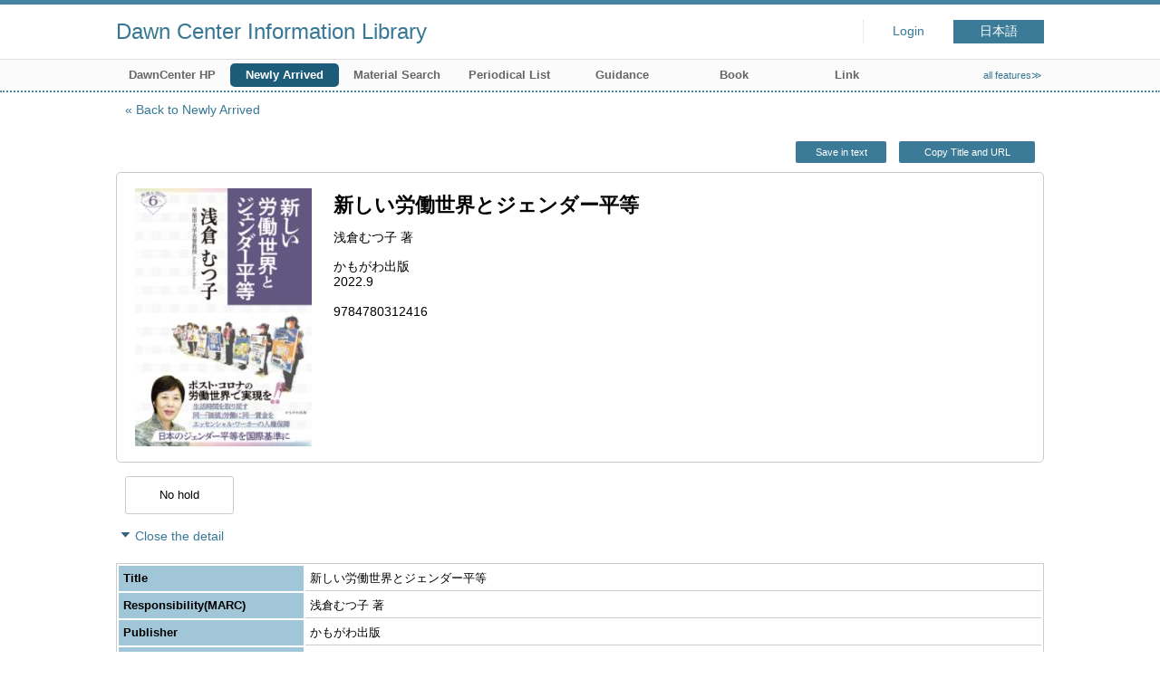

--- FILE ---
content_type: text/html; charset=UTF-8
request_url: https://opac.dawncenter.jp/opac4/opac/Newly_arrived/hlist?lang=english&tmtl=1&rgtn=100041075&idx=0
body_size: 12240
content:
<!DOCTYPE html>
<html lang="en">
<head prefix="og: https://ogp.me/ns#">
<meta charset="utf-8">
<title>Holding List Dawn Center Information Library</title>
<meta name="description" content="Dawn Center Information Library OPAC">
<meta name="keywords" content="Dawn Center Information Library,OPAC">
<meta name="robots" content="INDEX,FOLLOW">
<meta name="version" content="2012.1.20">
<meta http-equiv="X-UA-Compatible" content="IE=Edge">
<meta name="viewport" content="width=device-width,initial-scale=1.0">
<meta property="og:url" content="https://opac.dawncenter.jp/opac4/opac/Newly_arrived/hlist?lang=english&tmtl=1&rgtn=100041075&idx=0">
<meta property="og:type" content="article">
<meta property="og:title" content="新しい労働世界とジェンダー平等">
<meta property="og:site_name" content="Holding List Dawn Center Information Library">
<meta property="og:image" content="https://opac.dawncenter.jp/opac4/common/images/ogp-image.jpg">
<meta property="og:description" content="Dawn Center Information Library OPAC">
<link rel="icon" type="image/vnd.microsoft.icon" href="https://opac.dawncenter.jp/opac4/common/images/op4-favicon.ico">
<link href="https://opac.dawncenter.jp/opac4/common/styles/style.min.css?v=20250814" rel="stylesheet" type="text/css" />
<link href="https://opac.dawncenter.jp/opac4/opac/Newly_arrived/hlist/list_css?tmtl=1" rel="stylesheet" type="text/css" />
<link href="https://opac.dawncenter.jp/opac4/unique/styles/0001/style.css?v=20250818" rel="stylesheet" type="text/css" />
<script type="text/javascript" src="https://opac.dawncenter.jp/opac4/common/js/opac4.min.js?v=20250814" charset="utf-8"></script>
<script type="text/javascript" src="https://opac.dawncenter.jp/opac4/opac/Newly_arrived/hlist/list_js?lang=english&tmtl=1&rgtn=100041075&idx=0" charset="utf-8"></script>
<script type="text/javascript">
$(document).ready( function(){
if(typeof URL == 'function'){
	var url = new URL(window.location.href);
	url.searchParams.delete('rfs');
	history.replaceState('', '', url.href);
}
$("h1").focus();
});
</script>
</head>
<body id="pageHoldingList" class="styleBook styleList">
<div id="container" class="english">
<header id="header" class="clearfix">
<div class="main-box">
<div id="library-title"><a href="https://opac.dawncenter.jp/opac4/opac/Top">Dawn Center Information Library</a></div><nav id="top-of-page" aria-label="Function Menu">
<ul class="link">
<li class="first login">
<div><a href="https://opac.dawncenter.jp/opac4/opac/Newly_arrived/hlist/login?lang=english&tmtl=1&rgtn=100041075&idx=0">Login</a></div>
</li>
<li class="languages"><a href="https://opac.dawncenter.jp/opac4/opac/Newly_arrived/hlist?lang=japanese&amp;tmtl=1&amp;rgtn=100041075&amp;idx=0" class="button-link">日本語</a></li>
</ul>
</nav>
</div>
<nav id="menu" aria-label="Global Menu">
<ul>
<li class="menu100"><a href="https://www.dawncenter.jp/" target="_blank">DawnCenter HP</a></li>
<li class="menu2"><a href="https://opac.dawncenter.jp/opac4/opac/Newly_arrived" ><em>Newly Arrived</em></a></li>
<li class="menu3"><a href="https://opac.dawncenter.jp/opac4/opac/Advanced_search" >Material Search</a></li>
<li class="menu4"><a href="https://opac.dawncenter.jp/opac4/opac/Index_search" >Periodical List</a></li>
<li class="menu100"><a href="https://www.dawncenter.jp/libsrch/#guidance" target="_blank">Guidance</a></li>
<li class="menu100"><a href="https://www.dawncenter.jp/thema/tenjitosho.php" target="_blank">Book</a></li>
<li class="menu100"><a href="https://www.dawncenter.jp/wifent/" target="_blank">Link</a></li>
<li class="sitemap"><a href="https://opac.dawncenter.jp/opac4/opac/Information/all_features">all features≫</a></li>
</ul>
<p class="sp-menu sp-open-menu"><span><a class="nextmark" href="javascript:void(0)" aria-controls="menu">Show All</a></span></p>
<p class="sp-menu sp-close-menu"><span><a class="premark" href="javascript:void(0)" aria-controls="menu">Close</a></span></p>
</nav>
<hr>
</header>
<div id="mini-header" class="clearfix" aria-hidden="true">
<div class="main-box">
<div class="mini-library-title"><a href="https://opac.dawncenter.jp/opac4/opac/Top">Dawn Center Information Library</a></div>
</div>
<hr>
</div><main id="contents" class="clearfix material-1">
<div class="main-box">
<section class="result">
<h1 tabindex=-1 class="headmark" id="headline">Holding List</h1>
<div class="detail">
<nav class="page-move upper" aria-label="Move page">
<a href="https://opac.dawncenter.jp/opac4/opac/Newly_arrived?lang=english&tmtl=1&idx=0&rfs=list" class="page-back premark">Back to Newly Arrived</a></nav>
<div class="page-menu">
<div class="page-download">
<a href="javascript:void(0)" id="text-download" class="text-download button-link" role="button">Save in text</a>
<a class="page-url button-link" href="javascript:void(0)" aria-label="Copy Title and URL to clipboard" role="button" data-clipboard-text="新しい労働世界とジェンダー平等 https://opac.dawncenter.jp/opac4/opac/Holding_list?rgtn=100041075">Copy Title and URL</a>
<span class="page-url copied hide" data-error="Copy to clipboard failed">Copied</span>
</div>
</div>
<section class="outline">
<h2 class="hideheading">Outline</h2>
<table role="presentation">
<tr>
<td class="image">
<div id="artwork" class="ndl" data-isbn="9784780312416" data-noimage-url="https://opac.dawncenter.jp/opac4/common/images/default/no-image-L.gif">
<input type="hidden" class="ndl_image" value="https://ndlsearch.ndl.go.jp/thumbnail/9784780312416.jpg">
<a rel="lightbox" href="https://ndlsearch.ndl.go.jp/thumbnail/9784780312416.jpg" aria-label="Pop up the image">
<span class="img-frame"><img src="https://ndlsearch.ndl.go.jp/thumbnail/9784780312416.jpg" id="artworkImage" alt="Image">
</span></a>
</div>
</td>
<td class="outline-body">
<div class="series">
</div>
<div class="title">
<div class="item-data item-id-titles">新しい労働世界とジェンダー平等</div>
</div>
<div class="subTitle">
</div>
<div class="author">
<div class="item-data item-id-responsibility">浅倉むつ子 著</div>
</div>
<div class="publisher">
<div class="item-data item-id-publisher">かもがわ出版</div>
</div>
<div class="date">
<div class="item-data item-id-pub-date-remark">2022.9</div>
</div>
<div class="isbn">
<div class="item-data item-id-isbn-1">9784780312416</div>
</div>
</td>
</tr>
</table>
</section><section class="status">
<h2 class="hideheading">Status Information</h2>
<div class="info" data-book-id="book-161513">
<div class="reserved">
<span class="act-label no-reserve">No hold</span>
</div>
</div>
</section>
<section>
<h2 class="hideheading">Detail</h2>
<div class="switch-show closed init"><a href="javascript:void(0)" aria-controls="book-detail">Open the detail</a></div>
<div class="switch-show opened "><a href="javascript:void(0)" aria-controls="book-detail">Close the detail</a></div>
<div class="ext" id="book-detail">
<div class="book">
<table>
<tr class="top-row">
<th>Title</th>
<td class="item-id-title">新しい労働世界とジェンダー平等</td>
</tr>
<tr >
<th>Responsibility(MARC)</th>
<td class="item-id-responsibility">浅倉むつ子 著</td>
</tr>
<tr >
<th>Publisher</th>
<td class="item-id-publisher">かもがわ出版</td>
</tr>
<tr >
<th>Pub. Place</th>
<td class="item-id-pub-place">京都</td>
</tr>
<tr >
<th>Pub. Date Remark</th>
<td class="item-id-pub-date-remark">2022.9</td>
</tr>
<tr >
<th>Page</th>
<td class="item-id-page">182p</td>
</tr>
<tr >
<th>Size</th>
<td class="item-id-size">19cm</td>
</tr>
<tr >
<th>Shelf Code</th>
<td class="item-id-shelf-code"><div class="codemaster"><span class="codemaster-name">一般図書</span></div></td>
</tr>
<tr >
<th>Classification 1</th>
<td class="item-id-classification-1"><div class="codemaster"><span class="codemaster-code">366.38</span></div></td>
</tr>
<tr >
<th>Author No.</th>
<td class="item-id-author-no">ア</td>
</tr>
<tr >
<th>Accession Price</th>
<td class="item-id-accession-price">1,870</td>
</tr>
<tr >
<th>ISBN 1</th>
<td class="item-id-isbn-1">9784780312416</td>
</tr>
<tr >
<th>Subject 4</th>
<td class="item-id-subject-4">DK:ジェンダー</td>
</tr>
<tr >
<th>Subject 5</th>
<td class="item-id-subject-5">DK:性差別</td>
</tr>
<tr >
<th>Subject 6</th>
<td class="item-id-subject-6">DK:労働事情</td>
</tr>
<tr class="bottom-row">
<th>Introduction</th>
<td class="item-id-contents-intro">コロナ下の生活の変化を振り返り、ジェンダーの視点から課題を明らかにする。特に、労働分野のジェンダー格差やエッセンシャル・ワーカーの困難に焦点をあて、その実態を分析。働く人々の環境と賃金を重視する世界と、ジェンダー平等を実現するための方策を考える。</td>
</tr>
</table>
</div>
</div>
</section>
</div>
<section class="list no-image">
<h2 class="headmark2" id="search-list" tabindex=-1>Holding List</h2>
<div class="count"><span class="label">Holding</span><em>1</em>&nbsp;items</div><div class="tab-box">
<div class="tab-header-over">
<div class="right">
<div class="sort">
<label for="sort-items" class="label">sort by</label>
<select name="sort-items" id="sort-items"  title="Show sorted list when it is selected.">
<option value="0" selected="selected">sort of the first</option>
<option value="1">Registration No. asc.</option>
<option value="2">Registration No. desc.</option>
<option value="3">Location Code asc.</option>
<option value="4">Location Code desc.</option>
<option value="5">Shelf Code asc.</option>
<option value="6">Shelf Code desc.</option>
</select></div>
</div>
</div>
<div id="result-list" class="list-box">
<div class="book list-head" aria-hidden="true">
<div class="top">
<div class="upper column">&nbsp;</div>
<div class="lower column">&nbsp;</div>
</div>
<div class="second">
<div class="basic">
<div class="col1 column">
Registration No.</div>
</div>
<div class="values">
<div class="col2 column">
Classification 1</div>
<div class="col3 column">
Author No.</div>
<div class="col4 column">
Shelf Code</div>
</div>
</div>
</div>
<ul class="list-contents">
<li id="book-161513" class="book odd">
<div class="top">
<div class="no">1</div>
</div>
<div class="second">
<div class="basic">
<div class="col1 column">
<span class="reader item-name">Registration No.</span><h3 class="item-data  item-id-registration-no">
<a href="https://opac.dawncenter.jp/opac4/opac/Newly_arrived/detail?lang=english&tmtl=1&rgtn=100041075&idx=0&hidx=0">100041075</a></h3></div>
</div>
<div class="values">
<div class="col2 column">
<span class="reader item-name">Classification 1</span>
<div class="item-data codemaster  item-id-classification-1"><span class="codemaster-code">366.38</span></div>
</div>
<div class="col3 column">
<span class="reader item-name">Author No.</span>
<div class="item-data  item-id-author-no">ア</div>
</div>
<div class="col4 column">
<span class="reader item-name">Shelf Code</span>
<div class="item-data codemaster  item-id-shelf-code"><span class="codemaster-name">一般図書</span></div>
</div>
</div>
<div class="action status loading" aria-live="off"></div>
</div>
</li>
</ul>
<input class="load-status" type="hidden" value="https://opac.dawncenter.jp/opac4/opac/Newly_arrived/load_status/list/hlist?lang=english&tmtl=1&idx=0&" data-rgtn="100041075">
</div>
</div>
</section>
<div class="page-download-bottom">
<a class="page-url" href="javascript:void(0)" aria-label="Copy Title and URL to clipboard" role="button" data-clipboard-text="新しい労働世界とジェンダー平等 https://opac.dawncenter.jp/opac4/opac/Holding_list?rgtn=100041075">Copy Title and URL</a>
<span class="page-url copied hide" data-error="Copy to clipboard failed">Copied</span>
</div>
</section>
</div>
<div id="page-top"><a href="#">Top</a></div>
</main><footer id="footer">
<div class="credit"><a href="https://opac.dawncenter.jp/opac4/opac/Top/about_service" target="_blank" rel="noopener">About this service.</a></div>
</footer>
</div>
</body>
</html>


--- FILE ---
content_type: text/html; charset=UTF-8
request_url: https://opac.dawncenter.jp/opac4/opac/Newly_arrived/load_status/list/hlist?lang=english&tmtl=1&idx=0&
body_size: 54
content:
<div  data-book-id="book-161513">
</div>


--- FILE ---
content_type: text/css; Charset=UTF-8;charset=UTF-8
request_url: https://opac.dawncenter.jp/opac4/opac/Newly_arrived/hlist/list_css?tmtl=1
body_size: 236
content:
.styleList #contents .result .list.no-image .book .col2{
	width: 15%;
}
.styleList #contents .result .list.no-image .book .col3{
	width: 10%;
}
.styleList #contents .result .list.no-image .book .col4{
	width: 30%;
}
